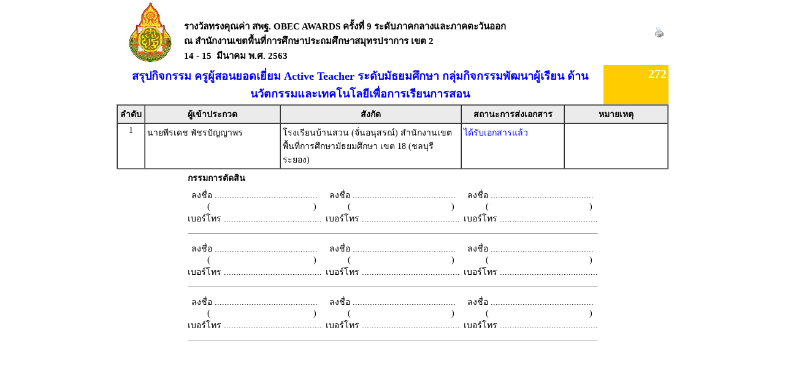

--- FILE ---
content_type: text/html
request_url: https://awards62.obecawards.net/obec-central/modules/report/compet_list_conclusion_report.php?compid=272&op=all
body_size: 3731
content:




<!DOCTYPE html PUBLIC "-//W3C//DTD XHTML 1.0 Transitional//EN" "http://www.w3.org/TR/xhtml1/DTD/xhtml1-transitional.dtd">
<html xmlns="http://www.w3.org/1999/xhtml">
<head>
<meta http-equiv="Content-Type" content="text/html; charset=utf-8" />

<title>สรุปกิจกรรม</title>
<style type="text/css">
<!--
BODY {
	FONT-SIZE: 11px; MARGIN: 0px; COLOR: #58595b; FONT-FAMILY: Tahoma, Arial, Helvetica, sans-serif
}
TD {
	FONT-SIZE: 11px; MARGIN: 0px; COLOR: #666666; FONT-FAMILY: Tahoma, Arial, Helvetica, sans-serif
}


FORM {
	PADDING-RIGHT: 0px; PADDING-LEFT: 0px; PADDING-BOTTOM: 0px; MARGIN: 0px; PADDING-TOP: 0px
}
UL {
	MARGIN-TOP: 5px; PADDING-TOP: 0px;
	list-style-image:url(images/dia_bluve.gif);
}
IMG {
	BORDER-RIGHT: 0px; BORDER-TOP: 0px; BORDER-LEFT: 0px; BORDER-BOTTOM: 0px
}
INPUT {
	FONT-SIZE: 11px; COLOR: #58595b; FONT-FAMILY: Tahoma, Arial, Helvetica, sans-serif
}
SELECT {
	FONT-SIZE: 11px; COLOR: #58595b; FONT-FAMILY: Tahoma, Arial, Helvetica, sans-serif
}
TEXTAREA {
	FONT-SIZE: 11px; COLOR: #58595b; FONT-FAMILY: Tahoma, Arial, Helvetica, sans-serif
}
.dotline {
	BACKGROUND: url(images/dotline.gif) #ffffff repeat-x left top
}
.dotlinev {
	BACKGROUND: url(images/dotlinev.gif) #ffffff  repeat-y
}
.headtb{
	background-color:#990000;
	font:bold;
	COLOR: #FFFFFF;

}
.topicicon {
	margin: 3px;

}
.tablecomment {
	border: 1px solid #C7C7C7;
}
.foottext {color: #FFFFFF}


.calendarHeader { 
    font-weight: bolder; 
    color: #FFFFFF; 
    background-color: #CC0000; 
}

.calendarToday { 
    background-color: #FFE1CE;
	font-weight: bold;
}

.calendar { 
    width:250;
    background-color: #F3F3F3;
}



.highslide-html {
    background-color: white;
}
.highslide-html-content {
	position: absolute;
    display: none;
}
.highslide-loading {
    display: block;
	color: black;
	font-size: 8pt;
	font-family: sans-serif;
	font-weight: bold;
    text-decoration: none;
	padding: 2px;
	border: 1px solid black;
    background-color: white;
    
    padding-left: 22px;
    background-image: url(highslide/graphics/loader.white.gif);
    background-repeat: no-repeat;
    background-position: 3px 1px;
}
.control {
	float: right;
    display: block;
    /*position: relative;*/
	margin: 0 5px;
	font-size: 9pt;
    font-weight: bold;
	text-decoration: none;
	text-transform: uppercase;
	color: #999;
}
.control:hover {
	color: black !important;
}
.highslide-move {
    cursor: move;
}
.highslide-display-block {
    display: block;
}
.highslide-display-none {
    display: none;
}



#dhtmltooltip{
	position: absolute;
	width: 150px;
	border: 1px solid black;
	padding: 2px;
	background-color: #FFFFFF;
	visibility: hidden;
	z-index: 100;
	filter: Alpha(Opacity=80);
	font-weight: bold;
	color: #000000;
	font-family: MS Sans Serif;
	font-size: 10px;
:DXImageTransform.Microsoft.Shadow(color=gray,direction=135);
}
.transp {
	filter: Alpha(Opacity=100);
}


#DHTMLgoodies_formTooltipDiv{
	color:#FFF;
	font-family:tahoma;
	font-weight:bold;
	font-size:11px;
	line-height:120%;
}
.DHTMLgoodies_formTooltip_closeMessage{
	color:#FFFFFF;
	font-weight:normal;
	font-size:10px;
}


/* the div that holds the date picker calendar */
.dpDiv {
	}


/* the table (within the div) that holds the date picker calendar */
.dpTable {
	font-family: Tahoma, Arial, Helvetica, sans-serif;
	font-size: 12px;
	text-align: center;
	color: #505050;
	background-color: #ece9d8;
	border: 1px solid #AAAAAA;
	}


/* a table row that holds date numbers (either blank or 1-31) */
.dpTR {
	}


/* the top table row that holds the month, year, and forward/backward buttons */
.dpTitleTR {
	}


/* the second table row, that holds the names of days of the week (Mo, Tu, We, etc.) */
.dpDayTR {
	}


/* the bottom table row, that has the "This Month" and "Close" buttons */
.dpTodayButtonTR {
	}


/* a table cell that holds a date number (either blank or 1-31) */
.dpTD {
	border: 1px solid #ece9d8;
	}


/* a table cell that holds a highlighted day (usually either today's date or the current date field value) */
.dpDayHighlightTD {
	background-color: #CCCCCC;
	border: 1px solid #AAAAAA;
	}


/* the date number table cell that the mouse pointer is currently over (you can use contrasting colors to make it apparent which cell is being hovered over) */
.dpTDHover {
	background-color: #aca998;
	border: 1px solid #888888;
	cursor: pointer;
	color: red;
	}


/* the table cell that holds the name of the month and the year */
.dpTitleTD {
	}


/* a table cell that holds one of the forward/backward buttons */
.dpButtonTD {
	}


/* the table cell that holds the "This Month" or "Close" button at the bottom */
.dpTodayButtonTD {
	}


/* a table cell that holds the names of days of the week (Mo, Tu, We, etc.) */
.dpDayTD {
	background-color: #CCCCCC;
	border: 1px solid #AAAAAA;
	color: white;
	}


/* additional style information for the text that indicates the month and year */
.dpTitleText {
	font-size: 12px;
	color: gray;
	font-weight: bold;
	}


/* additional style information for the cell that holds a highlighted day (usually either today's date or the current date field value) */ 
.dpDayHighlight {
	color: 4060ff;
	font-weight: bold;
	}


/* the forward/backward buttons at the top */
.dpButton {
	font-family: Verdana, Tahoma, Arial, Helvetica, sans-serif;
	font-size: 10px;
	color: gray;
	background: #d8e8ff;
	font-weight: bold;
	padding: 0px;
	}


/* the "This Month" and "Close" buttons at the bottom */
.dpTodayButton {
	font-family: Verdana, Tahoma, Arial, Helvetica, sans-serif;
	font-size: 10px;
	color: gray;
	background: #d8e8ff;
	font-weight: bold;
	}



A:link { 
COLOR: #0000CC; TEXT-DECORATION: underline
}
A:visited { 
COLOR: #333333; TEXT-DECORATION: underline
}
A:active { COLOR: #0000CC; TEXT-DECORATION: underline
}
A:hover { 
COLOR: #FF0099; TEXT-DECORATION: none
}
TD { 
FONT-SIZE: 10pt; COLOR: #666666; FONT-FAMILY: "Tahoma", "MS Sans Serif","Verdana"}
TEXTAREA { 
FONT-SIZE: 10pt; 
FONT-FAMILY: "MS Sans Serif", "Microsoft Sans Serif"}
.title { 
FONT-SIZE: 10px; FONT-FAMILY: Verdana, Arial, Helvetica, sans-serif}
.box { 
BORDER-RIGHT: 1px solid; 
BORDER-TOP: 1px solid; 
FONT-SIZE: 10pt; 
BORDER-LEFT: 1px solid; 
BORDER-BOTTOM: 1px solid; 
FONT-FAMILY: "MS Sans Serif", "Microsoft Sans Serif"}
.require {color: #FF0000; font-style:italic;}
.verticaltext{
font: bold 13px Arial;
position: absolute;
right: 3px;
top: 20px;
width: 15px;
writing-mode: tb-rl;
}
.input_box {
	text-align:center;
	color:#0000CC;	
}
.input_box_red {
	text-align:center;
	color:#FF0000;
}
body,td,th {
	color: #000000;
}
h1 {
	font-size: 30px;
	font-weight: normal;
	padding: 0 0 5px 0;
	color:#990000;
}
h2 {
	font-size: 25px;
	font-weight: normal;
	padding: 0 0 5px 0;
	color:#990000;
}
h3 {
	font-size: 18px;
	font-weight: normal;
	padding: 0 0 5px 0;
	color:#990000;
	font-weight: bold;
}
h4{
	font-size: 15px;
	font-weight: normal;
	padding: 0 0 5px 0;
	color:#3333FF;
	font-weight: bold;
}
.error_txt{
	font-size: 10px;
	font-weight: normal;
	padding: 0 0 5px 0;
	color:red;
	font-weight: bold;
}
.warning{
	/*font-size: 10px;*/
	font-weight: normal;
	font-style:italic;
	padding: 0 0 5px 0;
	color:red;
}
/* For IE8 and earlier */
/*
img
{
opacity:1.0;
filter:alpha(opacity=50); 
}
img:hover
{
opacity:0.5;
filter:alpha(opacity=100); 
}
*/body,td,th {
	font-family: MS Sans Serif;
		font-size: 14px;
	}
.dotline {
	BACKGROUND: url(../../images/dotline2.gif) #ffffff repeat-x left top
}
-->
</style>
</head>


<style type="text/css">
<!--
.style1 {
	color: #000000;
	font-weight: bold;
}
.style2 {
	font-size: 20px;
	font-weight: bold;
	color: #FFFFFF;
}
.style3 {
	font-size: 15px;
	font-weight: bold;
	color: #000000;
}
.style4 {
	font-size: 18px;
	font-weight: bold;
	color: #0000FF;
}
-->
</style>

<table border="0" bgcolor="#FFFFFF" cellpadding="0" cellspacing="0" align="center" width="900">
  <tr> 
<td>
<table width="100%">
<tr>
    <td  align="center" valign="top" ><img src="../../configweb/logo_a4_obec-central.jpg"  height="100" /></td>
	    <td  valign="bottom" align="left" 2> 
		
	<span class="style3">รางวัลทรงคุณค่า สพฐ. OBEC AWARDS ครั้งที่ 9 ระดับภาคกลางและภาคตะวันออก<br />
ณ สำนักงานเขตพื้นที่การศึกษาประถมศึกษาสมุทรปราการ เขต 2<br />
14 - 15&nbsp; มีนาคม พ.ศ. 2563</span>
	</td>
	<td  align="center"><a href="javascript:window.print();"><img src="../../images/icon/icon_printer.gif"></a></td>
  
 </tr> 
 </table> 
 <table width="100%" border="0" cellspacing="0" cellpadding="3">
      <tr>
        <td align="center" valign="top"><span class="style4">สรุปกิจกรรม ครูผู้สอนยอดเยี่ยม Active Teacher ระดับมัธยมศึกษา กลุ่มกิจกรรมพัฒนาผู้เรียน ด้านนวัตกรรมและเทคโนโลยีเพื่อการเรียนการสอน </span></td>
        <td width="100" align="right" valign="top" bgcolor="#FFCC00"><span class="style2">
          272</span></td>
      </tr>
    </table>
</td>
</tr>
<tr>
<td>
  <table cellpadding="3" cellspacing="0" align="left" border="1" width="100%">
  
  <tr>
	<td align="center" bgcolor="#EBEBEB" width="20px" ><span class="style1" >ลำดับ</span></td>
        <!--td align="center" bgcolor="#EBEBEB" width="60px" ><span class="style1" >ลำดับแข่ง</span></td!-->
    				<td align="center"  bgcolor="#EBEBEB" width="200"><span class="style1">ผู้เข้าประกวด</span></td>
			
	<td  align="center" bgcolor="#EBEBEB" width="250"><span class="style1">สังกัด</span></td>
	<td  align="center" bgcolor="#EBEBEB" width="150"><span class="style1">สถานะการส่งเอกสาร</span></td>
	<td  align="center" bgcolor="#EBEBEB" width="150"><span class="style1">หมายเหตุ</span></td>

    
  </tr>

									
								<tr  height=30>
								<td bgcolor="white" align=center valign=top>1</td>
                                                                 <!--td align="center"  valign="top">0</td!-->
                                		<td  valign="top" align="left"  bgcolor="white">นายพีรเดช  พัชรปัญญาพร	</td>
		
<td bgcolor="white" align=left valign=top >โรงเรียนบ้านสวน (จั่นอนุสรณ์)  สำนักงานเขตพื้นที่การศึกษามัธยมศึกษา เขต 18 (ชลบุรี ระยอง)</td>

<td bgcolor="white" align=left valign=top >
<font color="blue" >ได้รับเอกสารแล้ว</font></td>  

  
<td bgcolor="white" align=left valign=top >
</td>  

</tr>
</table>

</td></tr>
</table>					






















<table  border="0" cellspacing="0" cellpadding="3" align="center">
  <tr>
    <td colspan="3"><strong>กรรมการตัดสิน</strong></td>
  </tr>
    <tr>
    <td align="center"> ลงชื่อ ..........................................<br />
      &nbsp;&nbsp;&nbsp;&nbsp;&nbsp;&nbsp;(
      &nbsp;&nbsp;&nbsp;&nbsp;&nbsp;&nbsp;&nbsp;&nbsp;&nbsp;&nbsp;&nbsp;&nbsp;&nbsp;&nbsp;&nbsp;&nbsp;&nbsp;&nbsp;&nbsp;&nbsp;&nbsp;&nbsp;&nbsp;&nbsp;&nbsp;&nbsp;&nbsp;&nbsp;&nbsp;&nbsp;&nbsp;&nbsp;&nbsp;&nbsp;&nbsp;&nbsp;&nbsp;&nbsp;&nbsp;&nbsp;      ) <br />
      เบอร์โทร ........................................</td>
    <td align="center">ลงชื่อ ..........................................<br />
       &nbsp;&nbsp;&nbsp;&nbsp;&nbsp;&nbsp;      (
      &nbsp;&nbsp;&nbsp;&nbsp;&nbsp;&nbsp;&nbsp;&nbsp;&nbsp;&nbsp;&nbsp;&nbsp;&nbsp;&nbsp;&nbsp;&nbsp;&nbsp;&nbsp;&nbsp;&nbsp;&nbsp;&nbsp;&nbsp;&nbsp;&nbsp;&nbsp;&nbsp;&nbsp;&nbsp;&nbsp;&nbsp;&nbsp;&nbsp;&nbsp;&nbsp;&nbsp;&nbsp;&nbsp;&nbsp;&nbsp;) <br />
เบอร์โทร ........................................</td>
    <td align="center">ลงชื่อ ..........................................<br />
       &nbsp;&nbsp;&nbsp;&nbsp;&nbsp;&nbsp;      (
      &nbsp;&nbsp;&nbsp;&nbsp;&nbsp;&nbsp;&nbsp;&nbsp;&nbsp;&nbsp;&nbsp;&nbsp;&nbsp;&nbsp;&nbsp;&nbsp;&nbsp;&nbsp;&nbsp;&nbsp;&nbsp;&nbsp;&nbsp;&nbsp;&nbsp;&nbsp;&nbsp;&nbsp;&nbsp;&nbsp;&nbsp;&nbsp;&nbsp;&nbsp;&nbsp;&nbsp;&nbsp;&nbsp;&nbsp;&nbsp;) <br />
เบอร์โทร ........................................</td>
  </tr>
  <tr height="5" valign="middle"><td colspan="3"><hr size="1" /></td></tr>
    <tr>
    <td align="center"> ลงชื่อ ..........................................<br />
      &nbsp;&nbsp;&nbsp;&nbsp;&nbsp;&nbsp;(
      &nbsp;&nbsp;&nbsp;&nbsp;&nbsp;&nbsp;&nbsp;&nbsp;&nbsp;&nbsp;&nbsp;&nbsp;&nbsp;&nbsp;&nbsp;&nbsp;&nbsp;&nbsp;&nbsp;&nbsp;&nbsp;&nbsp;&nbsp;&nbsp;&nbsp;&nbsp;&nbsp;&nbsp;&nbsp;&nbsp;&nbsp;&nbsp;&nbsp;&nbsp;&nbsp;&nbsp;&nbsp;&nbsp;&nbsp;&nbsp;      ) <br />
      เบอร์โทร ........................................</td>
    <td align="center">ลงชื่อ ..........................................<br />
       &nbsp;&nbsp;&nbsp;&nbsp;&nbsp;&nbsp;      (
      &nbsp;&nbsp;&nbsp;&nbsp;&nbsp;&nbsp;&nbsp;&nbsp;&nbsp;&nbsp;&nbsp;&nbsp;&nbsp;&nbsp;&nbsp;&nbsp;&nbsp;&nbsp;&nbsp;&nbsp;&nbsp;&nbsp;&nbsp;&nbsp;&nbsp;&nbsp;&nbsp;&nbsp;&nbsp;&nbsp;&nbsp;&nbsp;&nbsp;&nbsp;&nbsp;&nbsp;&nbsp;&nbsp;&nbsp;&nbsp;) <br />
เบอร์โทร ........................................</td>
    <td align="center">ลงชื่อ ..........................................<br />
       &nbsp;&nbsp;&nbsp;&nbsp;&nbsp;&nbsp;      (
      &nbsp;&nbsp;&nbsp;&nbsp;&nbsp;&nbsp;&nbsp;&nbsp;&nbsp;&nbsp;&nbsp;&nbsp;&nbsp;&nbsp;&nbsp;&nbsp;&nbsp;&nbsp;&nbsp;&nbsp;&nbsp;&nbsp;&nbsp;&nbsp;&nbsp;&nbsp;&nbsp;&nbsp;&nbsp;&nbsp;&nbsp;&nbsp;&nbsp;&nbsp;&nbsp;&nbsp;&nbsp;&nbsp;&nbsp;&nbsp;) <br />
เบอร์โทร ........................................</td>
  </tr>
  <tr height="5" valign="middle"><td colspan="3"><hr size="1" /></td></tr>
    <tr>
    <td align="center"> ลงชื่อ ..........................................<br />
      &nbsp;&nbsp;&nbsp;&nbsp;&nbsp;&nbsp;(
      &nbsp;&nbsp;&nbsp;&nbsp;&nbsp;&nbsp;&nbsp;&nbsp;&nbsp;&nbsp;&nbsp;&nbsp;&nbsp;&nbsp;&nbsp;&nbsp;&nbsp;&nbsp;&nbsp;&nbsp;&nbsp;&nbsp;&nbsp;&nbsp;&nbsp;&nbsp;&nbsp;&nbsp;&nbsp;&nbsp;&nbsp;&nbsp;&nbsp;&nbsp;&nbsp;&nbsp;&nbsp;&nbsp;&nbsp;&nbsp;      ) <br />
      เบอร์โทร ........................................</td>
    <td align="center">ลงชื่อ ..........................................<br />
       &nbsp;&nbsp;&nbsp;&nbsp;&nbsp;&nbsp;      (
      &nbsp;&nbsp;&nbsp;&nbsp;&nbsp;&nbsp;&nbsp;&nbsp;&nbsp;&nbsp;&nbsp;&nbsp;&nbsp;&nbsp;&nbsp;&nbsp;&nbsp;&nbsp;&nbsp;&nbsp;&nbsp;&nbsp;&nbsp;&nbsp;&nbsp;&nbsp;&nbsp;&nbsp;&nbsp;&nbsp;&nbsp;&nbsp;&nbsp;&nbsp;&nbsp;&nbsp;&nbsp;&nbsp;&nbsp;&nbsp;) <br />
เบอร์โทร ........................................</td>
    <td align="center">ลงชื่อ ..........................................<br />
       &nbsp;&nbsp;&nbsp;&nbsp;&nbsp;&nbsp;      (
      &nbsp;&nbsp;&nbsp;&nbsp;&nbsp;&nbsp;&nbsp;&nbsp;&nbsp;&nbsp;&nbsp;&nbsp;&nbsp;&nbsp;&nbsp;&nbsp;&nbsp;&nbsp;&nbsp;&nbsp;&nbsp;&nbsp;&nbsp;&nbsp;&nbsp;&nbsp;&nbsp;&nbsp;&nbsp;&nbsp;&nbsp;&nbsp;&nbsp;&nbsp;&nbsp;&nbsp;&nbsp;&nbsp;&nbsp;&nbsp;) <br />
เบอร์โทร ........................................</td>
  </tr>
  <tr height="5" valign="middle"><td colspan="3"><hr size="1" /></td></tr>
  </table>


<body>
<script defer src="https://static.cloudflareinsights.com/beacon.min.js/vcd15cbe7772f49c399c6a5babf22c1241717689176015" integrity="sha512-ZpsOmlRQV6y907TI0dKBHq9Md29nnaEIPlkf84rnaERnq6zvWvPUqr2ft8M1aS28oN72PdrCzSjY4U6VaAw1EQ==" data-cf-beacon='{"version":"2024.11.0","token":"6f007b4fb6794b59a356b43412350951","r":1,"server_timing":{"name":{"cfCacheStatus":true,"cfEdge":true,"cfExtPri":true,"cfL4":true,"cfOrigin":true,"cfSpeedBrain":true},"location_startswith":null}}' crossorigin="anonymous"></script>
</body>
</html>
